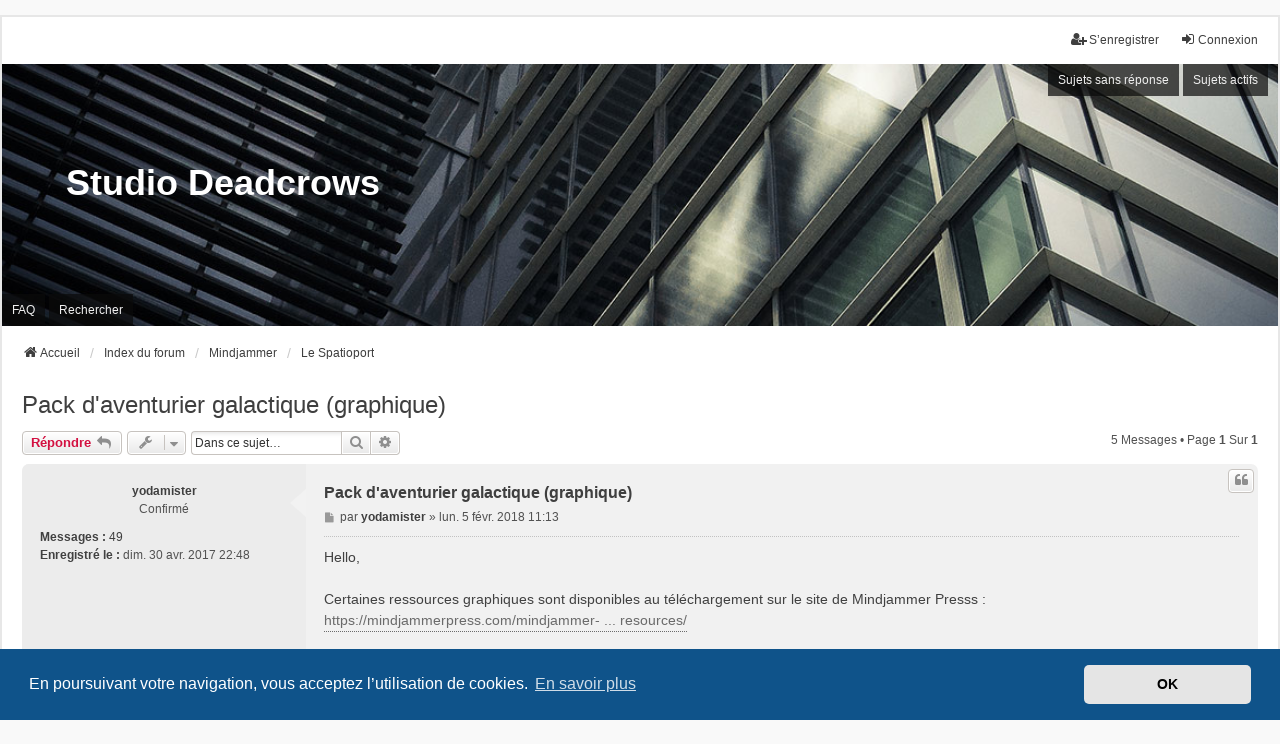

--- FILE ---
content_type: text/html; charset=UTF-8
request_url: https://deadcrows.net/forum/viewtopic.php?p=13700&sid=d9ec54a95772f89b90e252795fd0be4e
body_size: 7091
content:
<!DOCTYPE html>
<html dir="ltr" lang="fr">
<head>
<meta charset="utf-8" />
<meta http-equiv="X-UA-Compatible" content="IE=edge">
<meta name="viewport" content="width=device-width, initial-scale=1" />

<title>Pack d'aventurier galactique (graphique) - Studio Deadcrows</title>

	<link rel="alternate" type="application/atom+xml" title="Flux - Studio Deadcrows" href="/forum/app.php/feed?sid=544cbf61636a7a562e00aec39d5fb983">			<link rel="alternate" type="application/atom+xml" title="Flux - Nouveaux sujets" href="/forum/app.php/feed/topics?sid=544cbf61636a7a562e00aec39d5fb983">		<link rel="alternate" type="application/atom+xml" title="Flux - Forum - Le Spatioport" href="/forum/app.php/feed/forum/15?sid=544cbf61636a7a562e00aec39d5fb983">	<link rel="alternate" type="application/atom+xml" title="Flux - Sujet - Pack d'aventurier galactique (graphique)" href="/forum/app.php/feed/topic/443?sid=544cbf61636a7a562e00aec39d5fb983">	
	<link rel="canonical" href="https://deadcrows.net/forum/viewtopic.php?t=443">

<!--
	phpBB style name: we_universal
	Based on style:   prosilver (this is the default phpBB3 style)
	Original author:  Tom Beddard ( http://www.subBlue.com/ )
	Modified by:      nextgen ( http://xeronix.org/ )
	Modified by:      v12mike ( v12mike@ingenious.co.nz )
-->


<link href="./styles/prosilver/theme/stylesheet.css?assets_version=24" rel="stylesheet">
<link href="./assets/css/font-awesome.min.css?assets_version=24" rel="stylesheet">
<link href="./styles/we_universal/theme/common.css?assets_version=24" rel="stylesheet">
<link href="./styles/we_universal/theme/content.css?assets_version=24" rel="stylesheet">
<link href="./styles/we_universal/theme/cp.css?assets_version=24" rel="stylesheet">
<link href="./styles/we_universal/theme/forms.css?assets_version=24" rel="stylesheet">
<link href="./styles/we_universal/theme/colours.css?assets_version=24" rel="stylesheet">
<link href="./styles/we_universal/theme/responsive.css?assets_version=24" rel="stylesheet">
<link href="./styles/we_universal/theme/custom.css?assets_version=24" rel="stylesheet">



	<link href="./assets/cookieconsent/cookieconsent.min.css?assets_version=24" rel="stylesheet">

<!--[if lte IE 9]>
	<link href="./styles/prosilver/theme/tweaks.css?assets_version=24" rel="stylesheet">
<![endif]-->


<link href="./ext/alfredoramos/simplespoiler/styles/all/theme/css/common.min.css?assets_version=24" rel="stylesheet" media="screen">
<link href="./ext/alfredoramos/simplespoiler/styles/prosilver/theme/css/style.min.css?assets_version=24" rel="stylesheet" media="screen">
<link href="./ext/alfredoramos/simplespoiler/styles/prosilver/theme/css/colors.min.css?assets_version=24" rel="stylesheet" media="screen">



<!--[if lt IE 9]>
	<script src="./styles/we_universal/template/html5shiv.min.js"></script>
<![endif]-->

</head>
<body id="phpbb" class="nojs notouch section-viewtopic ltr  logged-out">


<div id="wrap" class="wrap">
	<a id="top" class="top-anchor" accesskey="t"></a>

	<div class="inventea-headerbar">
		<nav class="inventea-wrapper inventea-userbar">
			<div class="dropdown-container hidden inventea-mobile-dropdown-menu">
	<a href="#" class="dropdown-trigger inventea-toggle"><i class="icon fa fa-bars"></i></a>
	<div class="dropdown hidden">
	<div class="pointer"><div class="pointer-inner"></div></div>
	<ul class="dropdown-contents" role="menubar">

					<li>
				<a href="https://deadcrows.net" role="menuitem">
					<i class="icon fa fa-fw fa-home" aria-hidden="true"></i>
					<span>Accueil</span>
				</a>
			</li>
		
		<li>
			<a href="./index.php?sid=544cbf61636a7a562e00aec39d5fb983" role="menuitem">
				<i class="icon fa fa-fw fa-globe" aria-hidden="true"></i>
				<span>Index du forum</span>
			</a>
		</li>		
		
		<li data-skip-responsive="true">
			<a id="menu_faq" href="/forum/app.php/help/faq?sid=544cbf61636a7a562e00aec39d5fb983" rel="help" title="Foire aux questions (Questions posées fréquemment)" role="menuitem">
				<i class="icon fa-question-circle fa-fw" aria-hidden="true"></i><span>FAQ</span>
			</a>
		</li>
		
					<li>
				<a href="./search.php?sid=544cbf61636a7a562e00aec39d5fb983" role="menuitem">
					<i class="icon fa-search fa-fw" aria-hidden="true"></i><span>Rechercher</span>
				</a>
			</li>

			
			
				

			<li>
				<a href="./search.php?search_id=unanswered&amp;sid=544cbf61636a7a562e00aec39d5fb983" role="menuitem">
					<i class="icon fa-file-o fa-fw icon-gray" aria-hidden="true"></i><span>Sujets sans réponse</span>
				</a>
			</li>
			<li>
				<a href="./search.php?search_id=active_topics&amp;sid=544cbf61636a7a562e00aec39d5fb983" role="menuitem">
					<i class="icon fa-file-o fa-fw icon-blue" aria-hidden="true"></i><span>Sujets actifs</span>
				</a>
			</li>
			<li class="separator"></li>
		
		
										
				                    </ul>
    </div>
</div>


			<ul class="linklist bulletin inventea-user-menu" role="menubar">
																		<li class="small-icon rightside" data-skip-responsive="true"><a href="./ucp.php?mode=login&amp;redirect=viewtopic.php%3Fp%3D13700&amp;sid=544cbf61636a7a562e00aec39d5fb983" title="Connexion" accesskey="x" role="menuitem"><i class="icon fa-fw fa-sign-in" aria-hidden="true"></i>Connexion</a></li>
											<li class="small-icon rightside" data-skip-responsive="true"><a href="./ucp.php?mode=register&amp;sid=544cbf61636a7a562e00aec39d5fb983" role="menuitem"><i class="icon fa-fw fa-user-plus" aria-hidden="true"></i>S’enregistrer</a></li>
										
										
							</ul>
		</nav>
	</div>

		<div class="inventea-header inventea-wrapper">
			<header>
			
						<nav>
			<div class="inventea-posts-menu">
				<ul class="inventea-menu" role="menubar">
																														<li>
						<a href="./search.php?search_id=unanswered&amp;sid=544cbf61636a7a562e00aec39d5fb983" role="menuitem">Sujets sans réponse</a>
					</li>
					<li>
						<a href="./search.php?search_id=active_topics&amp;sid=544cbf61636a7a562e00aec39d5fb983" role="menuitem">Sujets actifs</a>
					</li>
														</ul>
			</div>
			</nav>
			<div class="inventea-dashboard" role="banner">
				<a href="https://deadcrows.net" title="Accueil">
					<div class="inventea-sitename">
						<h1>Studio Deadcrows</h1>
						<span></span>
					</div>
				</a>
				<img class="inventea-dashboard-image" src="./styles/we_universal/theme/images/dashboard.jpg?assets_version=24" alt="forum header image">
			</div>

			<nav>
				<div class="inventea-forum-menu">
					<ul class="inventea-menu" role="menubar">
												<li id="button_faq">
							<a href="/forum/app.php/help/faq?sid=544cbf61636a7a562e00aec39d5fb983" rel="help" title="Foire aux questions (Questions posées fréquemment)" role="menuitem">FAQ</a>
						</li>
												<li>
							<a href="./search.php?sid=544cbf61636a7a562e00aec39d5fb983" role="menuitem">Rechercher</a>
						</li>
																																			</ul>
				</div>
			</nav>
				</header>
	</div>

	<div class="inventea-wrapper inventea-content" role="main">
		
		<ul id="nav-breadcrumbs" class="linklist navlinks" role="menubar">
			
						
			
			<li class="breadcrumbs" itemscope itemtype="https://schema.org/BreadcrumbList">
    								<span class="crumb" itemtype="https://schema.org/ListItem" itemprop="itemListElement" itemscope><a itemprop="item" href="https://deadcrows.net" data-navbar-reference="home"><i class="icon fa-home fa-fw" aria-hidden="true"></i><span itemprop="name">Accueil</span></a><meta itemprop="position" content="1" /></span>
    			
								<span class="crumb" itemtype="https://schema.org/ListItem" itemprop="itemListElement" itemscope><a itemprop="item" href="./index.php?sid=544cbf61636a7a562e00aec39d5fb983" accesskey="h" data-navbar-reference="index"><span itemprop="name">Index du forum</span></a><meta itemprop="position" content="2" /></span>
    													
										<span class="crumb" itemtype="https://schema.org/ListItem" itemprop="itemListElement" itemscope data-forum-id="10"><a itemprop="item" href="./viewforum.php?f=10&amp;sid=544cbf61636a7a562e00aec39d5fb983"><span itemprop="name">Mindjammer</span></a><meta itemprop="position" content="3" /></span>
					    													
										<span class="crumb" itemtype="https://schema.org/ListItem" itemprop="itemListElement" itemscope data-forum-id="15"><a itemprop="item" href="./viewforum.php?f=15&amp;sid=544cbf61636a7a562e00aec39d5fb983"><span itemprop="name">Le Spatioport</span></a><meta itemprop="position" content="4" /></span>
					    			
							</li>
					</ul>

		
		
<h2 class="topic-title"><a href="./viewtopic.php?t=443&amp;sid=544cbf61636a7a562e00aec39d5fb983">Pack d'aventurier galactique (graphique)</a></h2>
<!-- NOTE: remove the style="display: none" when you want to have the forum description on the topic body -->
<div style="display: none !important;">Un lieu à la croisée des mondes où les bourlingueurs de l'espace font le récit de leurs aventures.<br /></div>


<div class="action-bar bar-top">
	
			<a href="./posting.php?mode=reply&amp;t=443&amp;sid=544cbf61636a7a562e00aec39d5fb983" class="button" title="Répondre">
							<span>Répondre</span> <i class="icon fa-reply fa-fw" aria-hidden="true"></i>
					</a>
	
					<span class="responsive-hide">
					</span>
			<div class="dropdown-container dropdown-button-control topic-tools responsive-show">
			<span title="Outils de sujet" class="button button-secondary dropdown-trigger dropdown-select">
				<i class="icon fa-wrench fa-fw" aria-hidden="true"></i>
				<span class="caret"><i class="icon fa-sort-down fa-fw" aria-hidden="true"></i></span>
			</span>
			<div class="dropdown">
				<div class="pointer">
					<div class="pointer-inner"></div>
				</div>
				<ul class="dropdown-contents">
																																			<li>
						<a href="./viewtopic.php?t=443&amp;sid=544cbf61636a7a562e00aec39d5fb983&amp;view=print" title="Imprimer le sujet" accesskey="p">
							<i class="icon fa-print fa-fw" aria-hidden="true"></i><span>Imprimer le sujet</span>
						</a>
					</li>
														</ul>
			</div>
		</div>
		
			<div class="search-box" role="search">
			<form method="get" id="topic-search" action="./search.php?sid=544cbf61636a7a562e00aec39d5fb983">
			<fieldset>
				<input class="inputbox search tiny"  type="search" name="keywords" id="search_keywords" size="20" placeholder="Dans ce sujet…" />
				<button class="button button-search" type="submit" title="Rechercher">
					<i class="icon fa-search fa-fw" aria-hidden="true"></i><span class="sr-only">Rechercher</span>
				</button>
				<a href="./search.php?sid=544cbf61636a7a562e00aec39d5fb983" class="button button-search-end" title="Recherche avancée">
					<i class="icon fa-cog fa-fw" aria-hidden="true"></i><span class="sr-only">Recherche avancée</span>
				</a>
				<input type="hidden" name="t" value="443" />
<input type="hidden" name="sf" value="msgonly" />
<input type="hidden" name="sid" value="544cbf61636a7a562e00aec39d5fb983" />

			</fieldset>
			</form>
		</div>
	
			<div class="pagination">
			5 messages
							&bull; Page <strong>1</strong> sur <strong>1</strong>
					</div>
		</div>




			<div id="p1716" class="post has-profile bg2">
		<div class="inner">

		<dl class="postprofile" id="profile1716">
			<dt class="has-profile-rank no-avatar">
				
				<div class="avatar-container">
																			</div>
								<a href="./memberlist.php?mode=viewprofile&amp;u=1330&amp;sid=544cbf61636a7a562e00aec39d5fb983" class="username">yodamister</a>							</dt>

						<dd class="profile-rank">Confirmé</dd>			
		<dd class="profile-posts"><strong>Messages :</strong> <a href="./search.php?author_id=1330&amp;sr=posts&amp;sid=544cbf61636a7a562e00aec39d5fb983">49</a></dd>		<dd class="profile-joined"><strong>Enregistré le :</strong> dim. 30 avr. 2017 22:48</dd>		
		
						
						
		</dl>

		<div class="postbody">
						<div id="post_content1716">

						<h3 class="first">
			    			    <a href="./viewtopic.php?p=1716&amp;sid=544cbf61636a7a562e00aec39d5fb983#p1716">Pack d'aventurier galactique (graphique)</a>
		    </h3>		
													<ul class="post-buttons">
																																									<li>
							<a href="./posting.php?mode=quote&amp;p=1716&amp;sid=544cbf61636a7a562e00aec39d5fb983" title="Répondre en citant le message" class="button button-icon-only">
								<i class="icon fa-quote-left fa-fw" aria-hidden="true"></i><span class="sr-only">Citer</span>
							</a>
						</li>
														</ul>
							
						<p class="author">
									<a class="unread" href="./viewtopic.php?p=1716&amp;sid=544cbf61636a7a562e00aec39d5fb983#p1716" title="Message">
						<i class="icon fa-file fa-fw icon-lightgray icon-md" aria-hidden="true"></i><span class="sr-only">Message</span>
					</a>
								<span class="responsive-hide">par <strong><a href="./memberlist.php?mode=viewprofile&amp;u=1330&amp;sid=544cbf61636a7a562e00aec39d5fb983" class="username">yodamister</a></strong> &raquo; </span><time datetime="2018-02-05T10:13:39+00:00">lun. 5 févr. 2018 11:13</time>
			</p>
			
			
			
			<div class="content">Hello,<br>
<br>
Certaines ressources  graphiques sont disponibles au téléchargement sur le site de Mindjammer Presss :<br>
<a href="https://mindjammerpress.com/mindjammer-online-gaming-resources/" class="postlink">https://mindjammerpress.com/mindjammer- ... resources/</a><br>
<br>
Cela devrait nous aider à partager nos retours de parties et nos créations !<br>
<br>
Serait-il possible d'envisager mettre à disposition les éléments graphiques suivants ?<br>
* Un template de page de supplément Mindjammer<br>
* Les noms des polices caractères (Fonts) utilisées <br>
* Un "masque" Isocaèdre pour la présentation des planètes<br>
<br>
Cela encouragerait probablement la création des futurs fans de Mindji.<br>
Au moins, je pourrais préparer mes petites productions-maison avec un certain standing <img class="smilies" src="./images/smilies/icon_e_wink.gif" width="15" height="17" alt=";-)" title="Clin d’œil"><br>
<br>
Merci d'avance !</div>

			
			
									
									
						</div>

		</div>

				<div class="back2top">
						<a href="#top" class="top" title="Haut">
				<i class="icon fa-chevron-circle-up fa-fw icon-gray" aria-hidden="true"></i>
				<span class="sr-only">Haut</span>
			</a>
					</div>
		
		</div>
	</div>

				<div id="p1722" class="post has-profile bg1">
		<div class="inner">

		<dl class="postprofile" id="profile1722">
			<dt class="has-profile-rank no-avatar">
				
				<div class="avatar-container">
																			</div>
								<a href="./memberlist.php?mode=viewprofile&amp;u=1342&amp;sid=544cbf61636a7a562e00aec39d5fb983" class="username">Morgane</a>							</dt>

						<dd class="profile-rank">Confirmé</dd>			
		<dd class="profile-posts"><strong>Messages :</strong> <a href="./search.php?author_id=1342&amp;sr=posts&amp;sid=544cbf61636a7a562e00aec39d5fb983">14</a></dd>		<dd class="profile-joined"><strong>Enregistré le :</strong> dim. 14 mai 2017 15:09</dd>		
		
						
						
		</dl>

		<div class="postbody">
						<div id="post_content1722">

						<h3 >
			    			    <a href="./viewtopic.php?p=1722&amp;sid=544cbf61636a7a562e00aec39d5fb983#p1722">Re: Pack d'aventurier galactique (graphique)</a>
		    </h3>		
													<ul class="post-buttons">
																																									<li>
							<a href="./posting.php?mode=quote&amp;p=1722&amp;sid=544cbf61636a7a562e00aec39d5fb983" title="Répondre en citant le message" class="button button-icon-only">
								<i class="icon fa-quote-left fa-fw" aria-hidden="true"></i><span class="sr-only">Citer</span>
							</a>
						</li>
														</ul>
							
						<p class="author">
									<a class="unread" href="./viewtopic.php?p=1722&amp;sid=544cbf61636a7a562e00aec39d5fb983#p1722" title="Message">
						<i class="icon fa-file fa-fw icon-lightgray icon-md" aria-hidden="true"></i><span class="sr-only">Message</span>
					</a>
								<span class="responsive-hide">par <strong><a href="./memberlist.php?mode=viewprofile&amp;u=1342&amp;sid=544cbf61636a7a562e00aec39d5fb983" class="username">Morgane</a></strong> &raquo; </span><time datetime="2018-02-12T11:19:31+00:00">lun. 12 févr. 2018 12:19</time>
			</p>
			
			
			
			<div class="content">Je vais me renseigner sur ce que nous pouvons légalement mettre à disposition de la communauté.</div>

			
			
									
									
						</div>

		</div>

				<div class="back2top">
						<a href="#top" class="top" title="Haut">
				<i class="icon fa-chevron-circle-up fa-fw icon-gray" aria-hidden="true"></i>
				<span class="sr-only">Haut</span>
			</a>
					</div>
		
		</div>
	</div>

				<div id="p13700" class="post has-profile bg2">
		<div class="inner">

		<dl class="postprofile" id="profile13700">
			<dt class="has-profile-rank no-avatar">
				
				<div class="avatar-container">
																			</div>
								<a href="./memberlist.php?mode=viewprofile&amp;u=1780&amp;sid=544cbf61636a7a562e00aec39d5fb983" class="username">Toliman</a>							</dt>

						<dd class="profile-rank">Bleu</dd>			
		<dd class="profile-posts"><strong>Messages :</strong> <a href="./search.php?author_id=1780&amp;sr=posts&amp;sid=544cbf61636a7a562e00aec39d5fb983">2</a></dd>		<dd class="profile-joined"><strong>Enregistré le :</strong> mar. 13 févr. 2018 15:38</dd>		
		
						
						
		</dl>

		<div class="postbody">
						<div id="post_content13700">

						<h3 >
			    			    <a href="./viewtopic.php?p=13700&amp;sid=544cbf61636a7a562e00aec39d5fb983#p13700">Re: Pack d'aventurier galactique (graphique)</a>
		    </h3>		
													<ul class="post-buttons">
																																									<li>
							<a href="./posting.php?mode=quote&amp;p=13700&amp;sid=544cbf61636a7a562e00aec39d5fb983" title="Répondre en citant le message" class="button button-icon-only">
								<i class="icon fa-quote-left fa-fw" aria-hidden="true"></i><span class="sr-only">Citer</span>
							</a>
						</li>
														</ul>
							
						<p class="author">
									<a class="unread" href="./viewtopic.php?p=13700&amp;sid=544cbf61636a7a562e00aec39d5fb983#p13700" title="Message">
						<i class="icon fa-file fa-fw icon-lightgray icon-md" aria-hidden="true"></i><span class="sr-only">Message</span>
					</a>
								<span class="responsive-hide">par <strong><a href="./memberlist.php?mode=viewprofile&amp;u=1780&amp;sid=544cbf61636a7a562e00aec39d5fb983" class="username">Toliman</a></strong> &raquo; </span><time datetime="2020-04-11T13:02:28+00:00">sam. 11 avr. 2020 15:02</time>
			</p>
			
			
			
			<div class="content">Bonjour Morgane,<br>
Une réponse pour les ressources disponibles?<br>
Je vais monter un table Roll20 Hégémonie, je vais scanner les illustrations du cahier et des livres de base pour immerger les joueurs mais c'est sur qu'avec les illustrations originales, ça se passera mieux <img class="smilies" src="./images/smilies/icon_e_wink.gif" width="15" height="17" alt=";)" title="Clin d’œil"><br>
Denis</div>

			
			
									
									
						</div>

		</div>

				<div class="back2top">
						<a href="#top" class="top" title="Haut">
				<i class="icon fa-chevron-circle-up fa-fw icon-gray" aria-hidden="true"></i>
				<span class="sr-only">Haut</span>
			</a>
					</div>
		
		</div>
	</div>

				<div id="p26878" class="post has-profile bg1">
		<div class="inner">

		<dl class="postprofile" id="profile26878">
			<dt class="has-profile-rank no-avatar">
				
				<div class="avatar-container">
																			</div>
								<a href="./memberlist.php?mode=viewprofile&amp;u=5881&amp;sid=544cbf61636a7a562e00aec39d5fb983" class="username">Ewandoor</a>							</dt>

						<dd class="profile-rank">Bleu</dd>			
		<dd class="profile-posts"><strong>Messages :</strong> <a href="./search.php?author_id=5881&amp;sr=posts&amp;sid=544cbf61636a7a562e00aec39d5fb983">8</a></dd>		<dd class="profile-joined"><strong>Enregistré le :</strong> mar. 5 mars 2024 21:20</dd>		
		
						
						
		</dl>

		<div class="postbody">
						<div id="post_content26878">

						<h3 >
			    			    <a href="./viewtopic.php?p=26878&amp;sid=544cbf61636a7a562e00aec39d5fb983#p26878">Re: Pack d'aventurier galactique (graphique)</a>
		    </h3>		
													<ul class="post-buttons">
																																									<li>
							<a href="./posting.php?mode=quote&amp;p=26878&amp;sid=544cbf61636a7a562e00aec39d5fb983" title="Répondre en citant le message" class="button button-icon-only">
								<i class="icon fa-quote-left fa-fw" aria-hidden="true"></i><span class="sr-only">Citer</span>
							</a>
						</li>
														</ul>
							
						<p class="author">
									<a class="unread" href="./viewtopic.php?p=26878&amp;sid=544cbf61636a7a562e00aec39d5fb983#p26878" title="Message">
						<i class="icon fa-file fa-fw icon-lightgray icon-md" aria-hidden="true"></i><span class="sr-only">Message</span>
					</a>
								<span class="responsive-hide">par <strong><a href="./memberlist.php?mode=viewprofile&amp;u=5881&amp;sid=544cbf61636a7a562e00aec39d5fb983" class="username">Ewandoor</a></strong> &raquo; </span><time datetime="2024-12-31T12:44:54+00:00">mar. 31 déc. 2024 13:44</time>
			</p>
			
			
			
			<div class="content">C'est quoi vos ressources pour illustrer vos partie ? Les illustrations sont vraiment le point faible de cette édition de Mindjammer...</div>

			
			
									
									
						</div>

		</div>

				<div class="back2top">
						<a href="#top" class="top" title="Haut">
				<i class="icon fa-chevron-circle-up fa-fw icon-gray" aria-hidden="true"></i>
				<span class="sr-only">Haut</span>
			</a>
					</div>
		
		</div>
	</div>

				<div id="p26995" class="post has-profile bg2">
		<div class="inner">

		<dl class="postprofile" id="profile26995">
			<dt class="has-profile-rank no-avatar">
				
				<div class="avatar-container">
																			</div>
								<a href="./memberlist.php?mode=viewprofile&amp;u=5931&amp;sid=544cbf61636a7a562e00aec39d5fb983" class="username">Celeano</a>							</dt>

						<dd class="profile-rank">Bleu</dd>			
		<dd class="profile-posts"><strong>Messages :</strong> <a href="./search.php?author_id=5931&amp;sr=posts&amp;sid=544cbf61636a7a562e00aec39d5fb983">6</a></dd>		<dd class="profile-joined"><strong>Enregistré le :</strong> mar. 19 nov. 2024 23:01</dd>		
		
						
						
		</dl>

		<div class="postbody">
						<div id="post_content26995">

						<h3 >
			    			    <a href="./viewtopic.php?p=26995&amp;sid=544cbf61636a7a562e00aec39d5fb983#p26995">Re: Pack d'aventurier galactique (graphique)</a>
		    </h3>		
													<ul class="post-buttons">
																																									<li>
							<a href="./posting.php?mode=quote&amp;p=26995&amp;sid=544cbf61636a7a562e00aec39d5fb983" title="Répondre en citant le message" class="button button-icon-only">
								<i class="icon fa-quote-left fa-fw" aria-hidden="true"></i><span class="sr-only">Citer</span>
							</a>
						</li>
														</ul>
							
						<p class="author">
									<a class="unread" href="./viewtopic.php?p=26995&amp;sid=544cbf61636a7a562e00aec39d5fb983#p26995" title="Message">
						<i class="icon fa-file fa-fw icon-lightgray icon-md" aria-hidden="true"></i><span class="sr-only">Message</span>
					</a>
								<span class="responsive-hide">par <strong><a href="./memberlist.php?mode=viewprofile&amp;u=5931&amp;sid=544cbf61636a7a562e00aec39d5fb983" class="username">Celeano</a></strong> &raquo; </span><time datetime="2025-01-27T20:04:05+00:00">lun. 27 janv. 2025 21:04</time>
			</p>
			
			
			
			<div class="content">Perso,<br>
je m'inspire pas mal de Pinterest et j'utilise les IAs....<br>
<br>
Certaines illustrations des bouquins sont tout de même pas mal</div>

			
			
									
									
						</div>

		</div>

				<div class="back2top">
						<a href="#top" class="top" title="Haut">
				<i class="icon fa-chevron-circle-up fa-fw icon-gray" aria-hidden="true"></i>
				<span class="sr-only">Haut</span>
			</a>
					</div>
		
		</div>
	</div>

	

	<div class="action-bar bar-bottom">
	
			<a href="./posting.php?mode=reply&amp;t=443&amp;sid=544cbf61636a7a562e00aec39d5fb983" class="button" title="Répondre">
							<span>Répondre</span> <i class="icon fa-reply fa-fw" aria-hidden="true"></i>
					</a>
		
				<span class="responsive-hide">
					</span>
			<div class="dropdown-container dropdown-button-control topic-tools responsive-show">
			<span title="Outils de sujet" class="button button-secondary dropdown-trigger dropdown-select">
				<i class="icon fa-wrench fa-fw" aria-hidden="true"></i>
				<span class="caret"><i class="icon fa-sort-down fa-fw" aria-hidden="true"></i></span>
			</span>
			<div class="dropdown">
				<div class="pointer">
					<div class="pointer-inner"></div>
				</div>
				<ul class="dropdown-contents">
																																			<li>
						<a href="./viewtopic.php?t=443&amp;sid=544cbf61636a7a562e00aec39d5fb983&amp;view=print" title="Imprimer le sujet" accesskey="p">
							<i class="icon fa-print fa-fw" aria-hidden="true"></i><span>Imprimer le sujet</span>
						</a>
					</li>
														</ul>
			</div>
		</div>
	
			<form method="post" action="./viewtopic.php?t=443&amp;sid=544cbf61636a7a562e00aec39d5fb983">
		<div class="dropdown-container dropdown-container-left dropdown-button-control sort-tools">
	<span title="Options d’affichage et de tri" class="button button-secondary dropdown-trigger dropdown-select">
		<i class="icon fa-sort-amount-asc fa-fw" aria-hidden="true"></i>
		<span class="caret"><i class="icon fa-sort-down fa-fw" aria-hidden="true"></i></span>
	</span>
	<div class="dropdown hidden">
		<div class="pointer"><div class="pointer-inner"></div></div>
		<div class="dropdown-contents">
			<fieldset class="display-options">
							<label>Afficher : <select name="st" id="st"><option value="0" selected="selected">Tous</option><option value="1">1 jour</option><option value="7">7 jours</option><option value="14">2 semaines</option><option value="30">1 mois</option><option value="90">3 mois</option><option value="180">6 mois</option><option value="365">1 an</option></select></label>
								<label>Trier par : <select name="sk" id="sk"><option value="a">Auteur</option><option value="t" selected="selected">Date</option><option value="s">Sujet</option></select></label>
				<label>Ordre : <select name="sd" id="sd"><option value="a" selected="selected">Croissant</option><option value="d">Décroissant</option></select></label>
								<hr class="dashed" />
				<input type="submit" class="button2" name="sort" value="Aller" />
						</fieldset>
		</div>
	</div>
</div>
		</form>
	
	
	
			<div class="pagination">
			5 messages
							&bull; Page <strong>1</strong> sur <strong>1</strong>
					</div>
	</div>


<div class="action-bar actions-jump">
		<p class="jumpbox-return">
		<a href="./viewforum.php?f=15&amp;sid=544cbf61636a7a562e00aec39d5fb983" class="left-box arrow-left" accesskey="r">
			<i class="icon fa-angle-left fa-fw icon-black" aria-hidden="true"></i><span>Retourner vers « Le Spatioport »</span>
		</a>
	</p>
	
		<div class="jumpbox dropdown-container dropdown-container-right dropdown-up dropdown-left dropdown-button-control" id="jumpbox">
			<span title="Aller à" class="button button-secondary dropdown-trigger dropdown-select">
				<span>Aller à</span>
				<span class="caret"><i class="icon fa-sort-down fa-fw" aria-hidden="true"></i></span>
			</span>
		<div class="dropdown">
			<div class="pointer"><div class="pointer-inner"></div></div>
			<ul class="dropdown-contents">
																				<li><a href="./viewforum.php?f=25&amp;sid=544cbf61636a7a562e00aec39d5fb983" class="jumpbox-cat-link"> <span> RuneQuest</span></a></li>
																<li><a href="./viewforum.php?f=26&amp;sid=544cbf61636a7a562e00aec39d5fb983" class="jumpbox-sub-link"><span class="spacer"></span> <span>&#8627; &nbsp; La passe du Dragon</span></a></li>
																<li><a href="./viewforum.php?f=31&amp;sid=544cbf61636a7a562e00aec39d5fb983" class="jumpbox-sub-link"><span class="spacer"></span> <span>&#8627; &nbsp; Glorantha</span></a></li>
																<li><a href="./viewforum.php?f=32&amp;sid=544cbf61636a7a562e00aec39d5fb983" class="jumpbox-sub-link"><span class="spacer"></span> <span>&#8627; &nbsp; Système de jeu</span></a></li>
																<li><a href="./viewforum.php?f=33&amp;sid=544cbf61636a7a562e00aec39d5fb983" class="jumpbox-sub-link"><span class="spacer"></span> <span>&#8627; &nbsp; La gamme</span></a></li>
																<li><a href="./viewforum.php?f=34&amp;sid=544cbf61636a7a562e00aec39d5fb983" class="jumpbox-cat-link"> <span> Nautilus</span></a></li>
																<li><a href="./viewforum.php?f=35&amp;sid=544cbf61636a7a562e00aec39d5fb983" class="jumpbox-sub-link"><span class="spacer"></span> <span>&#8627; &nbsp; Bienvenue à bord !</span></a></li>
																<li><a href="./viewforum.php?f=42&amp;sid=544cbf61636a7a562e00aec39d5fb983" class="jumpbox-cat-link"> <span> Awaken</span></a></li>
																<li><a href="./viewforum.php?f=45&amp;sid=544cbf61636a7a562e00aec39d5fb983" class="jumpbox-sub-link"><span class="spacer"></span> <span>&#8627; &nbsp; L'éveil des Vassali</span></a></li>
																<li><a href="./viewforum.php?f=43&amp;sid=544cbf61636a7a562e00aec39d5fb983" class="jumpbox-cat-link"> <span> Aquablue</span></a></li>
																<li><a href="./viewforum.php?f=44&amp;sid=544cbf61636a7a562e00aec39d5fb983" class="jumpbox-sub-link"><span class="spacer"></span> <span>&#8627; &nbsp; Bienvenue sur la planète bleue</span></a></li>
																<li><a href="./viewforum.php?f=27&amp;sid=544cbf61636a7a562e00aec39d5fb983" class="jumpbox-cat-link"> <span> Monster of the Week</span></a></li>
																<li><a href="./viewforum.php?f=28&amp;sid=544cbf61636a7a562e00aec39d5fb983" class="jumpbox-sub-link"><span class="spacer"></span> <span>&#8627; &nbsp; C'est le week-end, un nouveau monstre arrive !</span></a></li>
																<li><a href="./viewforum.php?f=29&amp;sid=544cbf61636a7a562e00aec39d5fb983" class="jumpbox-sub-link"><span class="spacer"></span> <span>&#8627; &nbsp; PBTA</span></a></li>
																<li><a href="./viewforum.php?f=30&amp;sid=544cbf61636a7a562e00aec39d5fb983" class="jumpbox-sub-link"><span class="spacer"></span> <span>&#8627; &nbsp; La gamme</span></a></li>
																<li><a href="./viewforum.php?f=36&amp;sid=544cbf61636a7a562e00aec39d5fb983" class="jumpbox-cat-link"> <span> Tecumah Gulch</span></a></li>
																<li><a href="./viewforum.php?f=40&amp;sid=544cbf61636a7a562e00aec39d5fb983" class="jumpbox-sub-link"><span class="spacer"></span> <span>&#8627; &nbsp; Actualités</span></a></li>
																<li><a href="./viewforum.php?f=37&amp;sid=544cbf61636a7a562e00aec39d5fb983" class="jumpbox-sub-link"><span class="spacer"></span> <span>&#8627; &nbsp; Le saloon</span></a></li>
																<li><a href="./viewforum.php?f=38&amp;sid=544cbf61636a7a562e00aec39d5fb983" class="jumpbox-sub-link"><span class="spacer"></span> <span>&#8627; &nbsp; Faire parler la poudre</span></a></li>
																<li><a href="./viewforum.php?f=39&amp;sid=544cbf61636a7a562e00aec39d5fb983" class="jumpbox-sub-link"><span class="spacer"></span> <span>&#8627; &nbsp; Le Far West</span></a></li>
																<li><a href="./viewforum.php?f=10&amp;sid=544cbf61636a7a562e00aec39d5fb983" class="jumpbox-cat-link"> <span> Mindjammer</span></a></li>
																<li><a href="./viewforum.php?f=14&amp;sid=544cbf61636a7a562e00aec39d5fb983" class="jumpbox-sub-link"><span class="spacer"></span> <span>&#8627; &nbsp; Le Bureau d'Acculturation</span></a></li>
																<li><a href="./viewforum.php?f=15&amp;sid=544cbf61636a7a562e00aec39d5fb983" class="jumpbox-sub-link"><span class="spacer"></span> <span>&#8627; &nbsp; Le Spatioport</span></a></li>
																<li><a href="./viewforum.php?f=11&amp;sid=544cbf61636a7a562e00aec39d5fb983" class="jumpbox-sub-link"><span class="spacer"></span> <span>&#8627; &nbsp; La Noosphère</span></a></li>
																<li><a href="./viewforum.php?f=16&amp;sid=544cbf61636a7a562e00aec39d5fb983" class="jumpbox-sub-link"><span class="spacer"></span> <span>&#8627; &nbsp; L'Antichambre des Custodiens</span></a></li>
																<li><a href="./viewforum.php?f=1&amp;sid=544cbf61636a7a562e00aec39d5fb983" class="jumpbox-cat-link"> <span> Venzia</span></a></li>
																<li><a href="./viewforum.php?f=2&amp;sid=544cbf61636a7a562e00aec39d5fb983" class="jumpbox-sub-link"><span class="spacer"></span> <span>&#8627; &nbsp; La capitainerie</span></a></li>
																<li><a href="./viewforum.php?f=7&amp;sid=544cbf61636a7a562e00aec39d5fb983" class="jumpbox-sub-link"><span class="spacer"></span> <span>&#8627; &nbsp; Le salon de Leda Orefici Moncenigo</span></a></li>
																<li><a href="./viewforum.php?f=8&amp;sid=544cbf61636a7a562e00aec39d5fb983" class="jumpbox-sub-link"><span class="spacer"></span> <span>&#8627; &nbsp; Chez Guiseppe</span></a></li>
																<li><a href="./viewforum.php?f=9&amp;sid=544cbf61636a7a562e00aec39d5fb983" class="jumpbox-sub-link"><span class="spacer"></span> <span>&#8627; &nbsp; L'atelier d'Arcibaldo</span></a></li>
																<li><a href="./viewforum.php?f=46&amp;sid=544cbf61636a7a562e00aec39d5fb983" class="jumpbox-cat-link"> <span> Pendragon</span></a></li>
																<li><a href="./viewforum.php?f=48&amp;sid=544cbf61636a7a562e00aec39d5fb983" class="jumpbox-sub-link"><span class="spacer"></span> <span>&#8627; &nbsp; Univers</span></a></li>
																<li><a href="./viewforum.php?f=49&amp;sid=544cbf61636a7a562e00aec39d5fb983" class="jumpbox-sub-link"><span class="spacer"></span> <span>&#8627; &nbsp; Règles</span></a></li>
																<li><a href="./viewforum.php?f=50&amp;sid=544cbf61636a7a562e00aec39d5fb983" class="jumpbox-sub-link"><span class="spacer"></span> <span>&#8627; &nbsp; Général</span></a></li>
																<li><a href="./viewforum.php?f=47&amp;sid=544cbf61636a7a562e00aec39d5fb983" class="jumpbox-cat-link"> <span> Dragons conquer America</span></a></li>
																<li><a href="./viewforum.php?f=51&amp;sid=544cbf61636a7a562e00aec39d5fb983" class="jumpbox-sub-link"><span class="spacer"></span> <span>&#8627; &nbsp; Général</span></a></li>
																<li><a href="./viewforum.php?f=52&amp;sid=544cbf61636a7a562e00aec39d5fb983" class="jumpbox-sub-link"><span class="spacer"></span> <span>&#8627; &nbsp; Univers</span></a></li>
																<li><a href="./viewforum.php?f=53&amp;sid=544cbf61636a7a562e00aec39d5fb983" class="jumpbox-sub-link"><span class="spacer"></span> <span>&#8627; &nbsp; Règles</span></a></li>
																<li><a href="./viewforum.php?f=12&amp;sid=544cbf61636a7a562e00aec39d5fb983" class="jumpbox-sub-link"><span class="spacer"></span> <span>&#8627; &nbsp; Capharnaüm : L'Héritage des dragons</span></a></li>
																<li><a href="./viewforum.php?f=24&amp;sid=544cbf61636a7a562e00aec39d5fb983" class="jumpbox-sub-link"><span class="spacer"></span> <span>&#8627; &nbsp; Studio Deadcrows</span></a></li>
											</ul>
		</div>
	</div>

	</div>
	

				
			</div>

	<div class="inventea-footer-wrapper">
		<div id="page-footer" class="inventea-footer" role="contentinfo">
			<nav>
	<ul id="nav-footer" class="nav-footer linklist" role="menubar">
		<li class="breadcrumbs">
							<span class="crumb"><a href="https://deadcrows.net" data-navbar-reference="home"><span>Accueil</span></a></span>									<span class="crumb"><a href="./index.php?sid=544cbf61636a7a562e00aec39d5fb983" data-navbar-reference="index"><span>Index du forum</span></a></span>					</li>

							<li class="small-icon" data-last-responsive="true">
				<a href="./memberlist.php?mode=contactadmin&amp;sid=544cbf61636a7a562e00aec39d5fb983" role="menuitem">Nous contacter</a>
			</li>
		
				
					<li class="small-icon">
				<a href="./ucp.php?mode=delete_cookies&amp;sid=544cbf61636a7a562e00aec39d5fb983" data-ajax="true" data-refresh="true" role="menuitem">Supprimer les cookies</a>
			</li>
		
				<li>Heures au format <span title="Europe/Paris">UTC+01:00</span></li>
			</ul>
</nav>

			<footer class="inventea-credits">
								<p class="footer-row">
					<span class="footer-copyright">Développé par <a href="https://www.phpbb.com/">phpBB</a>&reg; Forum Software &copy; phpBB Limited</span>
				</p>
								<p class="footer-row">
					<span class="footer-copyright">Traduit par <a href="https://www.phpbb-fr.com">phpBB-fr.com</a></span>
				</p>
								<p class="footer-row">
					<span class="footer-copyright">Style <a href="https://phpbb.com/customise/db/style/we_universal">we_universal</a>  created by INVENTEA & v12mike</span>
				</p>
								<p class="footer-row" role="menu">
					<a class="footer-link" href="./ucp.php?mode=privacy&amp;sid=544cbf61636a7a562e00aec39d5fb983" title="Confidentialité" role="menuitem">
						<span class="footer-link-text">Confidentialité</span>
					</a>
					|
					<a class="footer-link" href="./ucp.php?mode=terms&amp;sid=544cbf61636a7a562e00aec39d5fb983" title="Conditions" role="menuitem">
						<span class="footer-link-text">Conditions</span>
					</a>
				</p>
											</footer>
		</div>
	</div>

	<div id="darkenwrapper" class="darkenwrapper" data-ajax-error-title="Erreur AJAX" data-ajax-error-text="Quelque chose s’est mal passé lors du traitement de votre demande." data-ajax-error-text-abort="Requête annulée par l’utilisateur." data-ajax-error-text-timeout="Votre demande a expiré. Essayez à nouveau." data-ajax-error-text-parsererror="Quelque chose s’est mal passé lors du traitement de votre demande et le serveur a renvoyé une réponse invalide.">
		<div id="darken" class="darken">&nbsp;</div>
	</div>

	<div id="phpbb_alert" class="phpbb_alert" data-l-err="Erreur" data-l-timeout-processing-req="Délai d’attente de la demande dépassé.">
		<a href="#" class="alert_close">
			<i class="icon fa-times-circle fa-fw" aria-hidden="true"></i>
		</a>
	<h3 class="alert_title">&nbsp;</h3><p class="alert_text"></p>
	</div>
	<div id="phpbb_confirm" class="phpbb_alert">
		<a href="#" class="alert_close">
			<i class="icon fa-times-circle fa-fw" aria-hidden="true"></i>
		</a>
		<div class="alert_text"></div>
	</div>

<div>
	<a id="bottom" class="anchor" accesskey="z"></a>
	</div>
</div>

<script src="./assets/javascript/jquery-3.6.0.min.js?assets_version=24"></script>
<script src="./assets/javascript/core.js?assets_version=24"></script>

	<script src="./assets/cookieconsent/cookieconsent.min.js?assets_version=24"></script>
	<script>
	if (typeof window.cookieconsent === "object") {
		window.addEventListener("load", function(){
			window.cookieconsent.initialise({
				"palette": {
					"popup": {
						"background": "#0F538A"
					},
					"button": {
						"background": "#E5E5E5"
					}
				},
				"theme": "classic",
				"content": {
					"message": "En\u0020poursuivant\u0020votre\u0020navigation,\u0020vous\u0020acceptez\u0020l\u2019utilisation\u0020de\u0020cookies.",
					"dismiss": "OK",
					"link": "En\u0020savoir\u0020plus",
					"href": "./ucp.php?mode=privacy&amp;sid=544cbf61636a7a562e00aec39d5fb983"
				}
			})
		});
	}
	</script>


<script src="./styles/prosilver/template/forum_fn.js?assets_version=24"></script>
<script src="./styles/prosilver/template/ajax.js?assets_version=24"></script>
<script src="./ext/alfredoramos/simplespoiler/styles/all/theme/js/details-element-polyfill.min.js?assets_version=24"></script>
<script src="./ext/alfredoramos/simplespoiler/styles/all/theme/js/spoiler.min.js?assets_version=24"></script>



</body>
</html>
